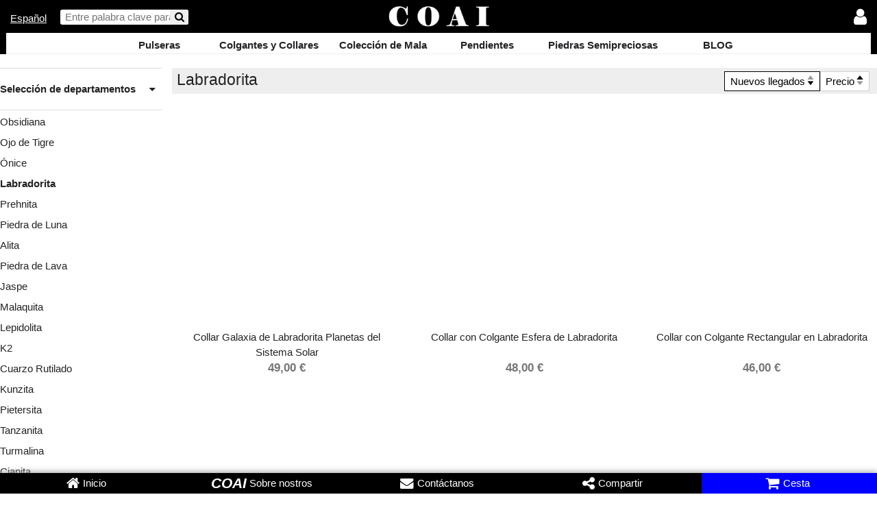

--- FILE ---
content_type: text/html; charset=utf-8
request_url: https://www.coaijewelry.com/Piedras-Semipreciosas/Labradorita/
body_size: 23525
content:
<!DOCTYPE html><html lang="es"><head><!-- Google tag (gtag.js) -->
<script async src="https://www.googletagmanager.com/gtag/js?id=G-VNFKRZMMFD"></script>
<script>
  window.dataLayer = window.dataLayer || [];
  function gtag(){dataLayer.push(arguments);}
  gtag('js', new Date());
  gtag('config', 'G-VNFKRZMMFD');
</script>
<title>Labradorita-piedras semipreciosas-COAIjewelry</title><meta http-equiv="Cross-Origin-Opener-Policy" content="same-origin-allow-popups"><meta http-equiv="content-type" content="text/html; charset=UTF-8"><meta name="viewport" content="width=device-width,initial-scale=1,minimum-scale=1"><meta name="theme-color" content="#000000"/><meta http-equiv="X-UA-Compatible" content="IE=edge"><meta name="keywords" content="pulsera de labradorita, colgante labradorita, collar de labradorita, piedra labradorita"><meta name="description" content="Labradorita es una piedra m&aacute;gica, despertando el misticismo dentro de ti. Labradorita es una joya de la suerte. "><meta name="apple-mobile-web-app-capable" content="yes"><meta name="apple-mobile-web-app-status-bar-style" content="black-translucent"><meta name="full-screen" content="yes"><meta name="x5-fullscreen" content="true"><meta name="google-site-verification" content="woNYOzYUAcGFbO8b7sCsdKUwHHUVWqqm2740GI-m9gE"><meta http-equiv="content-language" content="es"><meta property="og:locale" content="es"><meta property="og:type" content="article"><meta property="og:title" content="Labradorita-piedras semipreciosas-COAIjewelry"><meta property="og:url" content="https://www.coaijewelry.com/Piedras-Semipreciosas/Labradorita/"><meta property="og:description" content="Labradorita es una piedra mágica, despertando el misticismo dentro de ti. Labradorita es una joya de la suerte. "><meta property="og:image" content="https://coailist.coaijewelry.com/ad/saint-valentin.jpg"><meta property="og:image:width" content="1500"><meta property="og:image:height" content="600"><link rel="alternate"hreflang="en"href="https://www.coaijewelry.com/Gemstones/Labradorite/"></link><link rel="alternate"hreflang="fr"href="https://www.coaijewelry.com/Pierres-Naturelles/Labradorite/"></link><link rel="alternate"hreflang="de"href="https://www.coaijewelry.com/Edelsteine/Labradorit/"></link><link rel="alternate"hreflang="it"href="https://www.coaijewelry.com/Pietre-Naturali/Labradorite/"></link><link rel="alternate"hreflang="ja"href="https://www.coaijewelry.com/パワーストーン/ラブラドライト/"></link><link rel="alternate"hreflang="es"href="https://www.coaijewelry.com/Piedras-Semipreciosas/Labradorita/"></link><link rel="alternate"hreflang="x-default"href="https://www.coaijewelry.com/Gemstones/Labradorite/"></link><link rel="shortcut icon" async type="image/x-icon" media="screen" href="/upload/logo/2019/12-22/da56b99189741120f8ca5dee17321244.jpg"><link rel="apple-touch-icon" href="/upload/logo/2019/12-22/da56b99189741120f8ca5dee17321244.jpg"><link rel="manifest" href="/manifest.json"><link rel="canonical" href="https://www.coaijewelry.com/Piedras-Semipreciosas/Labradorita/" id="canonical">
<style type="text/css">@charset "utf-8";*{-webkit-appearance:none}*,.coai:before,img{margin:0;padding:0;border:0;font:15px/1rem arial_ttf,Arial,sans-serif}html,body,header,footer,.box,.nav li,nav,.cat .nav{width:100%}header,footer{position:fixed;z-index:999}input:focus{outline:0}body{padding-top:5.2rem;background:#fff}body,a,.cat a{color:#232326}a{text-decoration:none;vertical-align:middle}.t-left{text-align:left}.t-right{text-align:right}.t-center{text-align:center}.bg-black{background:#000}.bg-00f{background:#00f}.clear{clear:both}.s-l{position:absolute;top:-40px;left:0;color:white;padding:8px;z-index:100}.s-l:focus{top:0}.tip{display:none;background:yellow;border-radius:50%;width:8px;height:8px;top:0;right:-8px;position:absolute}.box{padding:.1rem .5rem}header a{padding:.5rem}header a.icon:hover,footer a.icon:hover,.s-f button:hover,.pol a:hover,.u1 span:hover{opacity:.7}header a.icon:focus,footer a.icon:focus,.s-f button:focus{opacity:1}footer{bottom:0;box-shadow:0 0 9px 1px #999}footer a{padding:.18rem}footer span{line-height:1.48rem;float:right;padding:0 .3rem}footer .icon:before{height:1.4rem;line-height:1.4rem;font-size:1.4rem}footer .icon-a:before{font-size:1.3rem}.pol{padding:.1rem .5rem .4rem}.pol a{padding:0 .5rem;white-space:nowrap;display:inline-block;font-size:.8rem;color:#ddd}.m1{position:fixed;width:100%}.u1 span{vertical-align:middle;padding:.4rem}.nav li{float:left;position:relative;list-style:none}.nav li ul li a:hover{color:#000}.nav ul{background:#eee;top:43px;border:solid 1px #d6d6d6;-webkit-box-shadow:0 1px 3px rgba(0,0,0,.3);-moz-box-shadow:0 1px 3px rgba(0,0,0,.3);box-shadow:0 1px 3px rgba(0,0,0,.3);z-index:1}.nav ul a{color:#444;font-weight:normal;text-shadow:0 1px 0 #fff}.nav a{text-shadow:0 1px 1px rgba(0,0,0,.3)}.nav a span,.nav li:hover>a span{width:0;height:0;border-width:8px;border-style:solid;border-color:transparent transparent #eee;top:1.85rem;left:40%;overflow:hidden;z-index:1}.nav ul li:hover a,.nav li:hover li a{background:0;border:0;-webkit-box-shadow:none;-moz-box-shadow:none}.nav ul li:first-child>a{-webkit-border-top-left-radius:3px;-moz-border-radius-topleft:3px;-webkit-border-top-right-radius:3px;-moz-border-radius-topright:3px}.nav ul li:last-child>a{-webkit-border-bottom-left-radius:3px;-moz-border-radius-bottomleft:3px;-webkit-border-bottom-right-radius:3px;-moz-border-radius-bottomright:3px}.nav:after{clear:both;visibility:hidden;line-height:0;height:0}.ht .icon{font-size:1.8rem}.ht .box{min-width:6rem}.ht .box:nth-child(2){min-width:11rem;max-width:12rem}.ht .nav ul li{float:none;height:1.8rem;line-height:1.8rem}.ht .nav>li{text-decoration:underline}.s-f{margin:.8rem}.s-f button{right:-.5rem;width:1.8rem;-webkit-border-radius:0 3px 3px 0;-moz-border-radius:0 3px 3px 0;border-radius:0 3px 3px 0}.s-f .s-t{padding-left:.5rem}.s-f,.s-f .s-t{width:12rem}.s-f .s-t,.s-f button{height:1.5rem}.cat{border-bottom:1px solid #eee;margin:0 .6rem}.cat .fx-c{padding:.45rem 10rem}.cat .nav>li>a{font-weight:600;text-shadow:unset}.cat .nav>li>a:hover{text-shadow:1px 1px 2px rgba(0,0,0,.3)}.cat .nav ul,.cat .cat1{top:1.5rem;left:50%;margin-left:-7rem;width:14rem;border:0;border-bottom:2px solid #070707;background:#f7f7f7;-webkit-box-shadow:5px 5px 10px rgba(0,0,0,.3);-moz-box-shadow:5px 5px 10px rgba(0,0,0,.3);box-shadow:5px 5px 10px 0 rgba(0,0,0,.3)}.cat .nav ul li:hover{background-color:#ededed}.cat .nav ul li a{padding:0rem .5rem .5rem;height:2rem;line-height:2.5rem}.cat .cat1 ul{top:0;margin-left:0;background:unset;-webkit-box-shadow:unset;-moz-box-shadow:unset;box-shadow:unset;border-bottom:0;position:static;border:1px solid #eee}@keyframes menu-animation{0%{width:0}100%{width:100%}}@-moz-keyframes menu-animation{0%{width:0}100%{width:100%}}@-webkit-keyframes menu-animation{0%{width:0}100%{width:100%}}@-o-keyframes menu-animation{0%{width:0}100%{width:100%}}@-webkit-keyframes fadeIn{0%{opacity:0}50%{opacity:.5}100%{opacity:1}}#go{-webkit-animation-name:fadeIn;-webkit-animation-duration:0.5s;-webkit-animation-iteration-count:1;-webkit-animation-delay:0s}nav{top:0;bottom:0;position:fixed;float:left;overflow-x:hidden;overflow-y:auto;animation:menu-animation.5s;-moz-animation:menu-animation.5s;-webkit-animation:menu-animation.5s;-o-animation:menu-animation.5s;background:#eee;margin-top:3.2rem}nav p{width:100vw}nav ul ul a{padding-left:2rem}nav p,nav ul ul,nav ul ul li{border-bottom:1px solid #000}nav ul ul li{border-bottom-color:#fff}nav p>a{padding:.5rem 1rem}nav p>a{width:100%;overflow:hidden;white-space:nowrap;font-weight:bold}nav p>span{width:2rem;padding:.4rem 1.5rem;margin-left:1rem;line-height:2rem;color:#000}.con{max-width:1400px;margin:0 auto;background:#eee;overflow:hidden;margin-bottom:2rem}.box,.cat .cat1 ul,nav p>a{align-items:stretch}.s-f button,nav ul ul{background:#ededed}nav,.nav ul{left:0}.nav ul ul a:hover,.cat .nav ul,.cat .cat1{-webkit-border-radius:0;-moz-border-radius:0;border-radius:0}.fx-c,.nav li:hover .cat1,nav p{display:-webkit-flex;display:flex}
.ht .box,.ht .nav li{height:3rem;line-height:3rem}.s-f .s-t,.cat{background-color:#fff}.logo font,.cat,nav p>a,nav ul ul a{height:2rem;line-height:2rem}header,.s-f button{top:0}header,footer a,.ht a{color:#fff}.logo font,.nav,.s-f,.cat .cat1 ul,footer .icon,footer span{display:inline-block;_display:inline}.nav ul,.s-f .s-t,#go{-webkit-border-radius:3px;-moz-border-radius:3px;border-radius:3px}.nav a span,.nav li:hover>a span,.nav ul,.s-f,.s-f button,.cat .cat1{position:absolute}.s-f .s-t,.nav ul li:hover a,.nav li:hover li a{color:#666}.cat .nav a,.t-eps{text-overflow:ellipsis;overflow:hidden;white-space:nowrap}.logo a,.nav a span,.nav ul a,html[xmlns] .nav,nav ul ul a,img{display:block}.nav li:hover>a span,.nav li:hover>ul{display:block}.nav a span,.nav ul,.s-show,.hide,.cat .cat1,.hide-ul li:hover>a span,.hide-ul li:hover>ul,#go{display:none}p{min-height:1.5rem;line-height:1.5rem}#go{background-color:rgba(221,221,221,0.75);height:38px;width:38px;cursor:pointer;position:fixed;right:50px;bottom:100px}#go div{position:absolute;margin:auto;right:0;left:0}.go-a{border:9px solid transparent;border-bottom-color:#3da0db;width:0;height:0;top:0}.go-s{width:8px;height:14px;border-radius:1px;background-color:#3da0db;top:15px}@media screen and (max-width:980px){*{font:12px/1rem Arial,sans-serif}body{padding-top:3.2rem}.s-show{display:inline-block;_display:inline}.s-hide{display:none}.nav a span,.nav li:hover>a span{border-width:6px;top:24px;left:20px}.nav ul{top:35px}.s-f{width:auto}.s-f button{position:unset;width:1.8rem;-webkit-border-radius:0 3px 3px 0;-moz-border-radius:0 3px 3px 0;border-radius:0 3px 3px 0;background:#000;color:#fff;font-size:1.4rem}footer .icon:before{font-size:1.8rem;text-align:center;display:block}footer .icon-a:before{font-size:1.7rem}footer .coai:before{font-size:1.65rem;font-weight:700;font-style:italic}footer a span{font-size:.8rem;height:1rem;line-height:1.2rem}#go{right:30px}.tip{top:.5rem;right:1.5rem}}.logo font{padding:0;width:100%;background:url("[data-uri]") center no-repeat;background-size:auto 100%}.loading{background:url("[data-uri]") left no-repeat;padding-left:1.5rem;line-height:2rem}@font-face{font-family:'icomoon';font-weight:normal;font-style:normal;font-display:block;src:url("[data-uri]")}[class^="icon-"],[class*="icon-"]{font-family:'icomoon'!important;speak:none;font-style:normal;font-weight:normal;font-variant:normal;text-transform:none;line-height:1rem;-webkit-font-smoothing:antialiased;-moz-osx-font-smoothing:grayscale}.icon-0:before{content:"\e900"}.icon-2:before{content:"\e902"}.icon-3:before{content:"\e903"}.icon-4:before{content:"\e904"}.icon-5:before{content:"\e905"}.icon-6:before{content:"\e906"}.icon-7:before{content:"\e907"}.icon-8{position:relative}.icon-8:before{content:"\e908"}.icon-9:before{content:"\e909"}.icon-a:before{content:"\e90a"}.icon-b:before{content:"\e90b"}.icon-c:before{content:"\e90c"}.icon-d:before{content:"\e90d"}.icon-e:before{content:"\e90e"}.coai:before{content:"COAI";font-weight:700;font-style:italic}::-webkit-scrollbar{width:4px;height:4px}::-webkit-scrollbar-thumb{-webkit-box-shadow:inset 0 0 6px rgba(0,0,0,.3);background-color:#555}::-webkit-scrollbar,::-webkit-scrollbar-track{background-color:#f5f5f5}::-webkit-scrollbar-track,::-webkit-scrollbar-thumb{border-radius:10px;-webkit-box-shadow:inset 0 0 6px rgba(0,0,0,0.3)}
</style><script>dataLayer=[{'pageCategory':'list'}];</script><style type="text/css">body,.con,.con-l,.con-r,.sort>ul>li,.a-img,.g-t{background:#fff}.con{min-height:105vh;}.a-img img,.money{position:absolute}.g-t,.a-img{position:relative}img{width:100%;max-width:100%}.a-img{height:0}.con{padding-top:1.3333rem}.g-t p{text-overflow:-o-ellipsis-lastline;overflow:hidden;text-overflow:ellipsis;display:-webkit-box;-webkit-line-clamp:2;line-clamp:2;-webkit-box-orient:vertical}.g-t>ul>li,.price,.g-t>ul>ul>li>a:hover,.g-t>ul>ul>li>a.on{font-weight:600}.con-l{width:19.55rem;padding-left:0}.con-r{padding-right:0}.g-t>ul>li{height:4rem;line-height:4rem;border-top:1px solid #ddd;border-bottom:1px solid #ddd}.g-t>ul>li>i{float:right;display:block;line-height:3.6rem;right:0;margin-right:.6rem}.g-t>ul>ul>li{height:2rem;line-height:2rem}.sort{text-align:right;padding:3px}.sort>ul{list-style:none;display:block}.sort>ul>li{cursor:pointer;display:inline-block;line-height:1.8rem;padding:0 .5rem;border:1px solid #cfcfcf}.sort>ul>li>span{color:#000}.sort>ul>li.on,.sort>ul>li:hover{border:1px solid #000}h1{font-size:1.5rem;position:relative;top:.2rem;line-height:1.7rem;cursor:default}.g{padding-top:.93333rem}.g .fx-c{-webkit-flex-flow:row wrap;flex-flow:row wrap}.g .box{width:33.3333333%;padding:0;margin-bottom:.94333rem}.g a{margin:0}.a-img{padding-bottom:100%}.a-img img{width:100%;height:100%}.spu{position:absolute;top:1rem;right:2rem;display:block;color:#000;font-style:italic}.m-lr{margin:0 .46666rem}.g0{margin-left:0}.g2{margin-right:0}.b0,.b2{margin:0 .23333rem}.g-t{min-height:4.5rem}.g-t p,.money{min-height:1.5rem;line-height:1.5rem}.money{left:0;right:0;bottom:0;margin:auto}.money span{color:#767676}.price{font-size:1.15rem}.market{text-decoration:line-through;margin-right:.5rem}.pr{background:url("[data-uri]") no-repeat;background-size:cover;background-size:2rem;display:inline-block;width:.7rem;height:.9rem;background-position-x:-.65rem;margin-left:3px}.pr-up{background-position-x:-1.33rem}.hr-t{background-color:#eee}@media screen and (max-width:980px){.g .box{width:50%}.sort{text-align:left}.sort>ul>li{padding:0;border:0;background:0;width:40%}.sort>ul>li.on,.sort>ul>li.on span,.sort>ul>li:hover,.sort>ul>li:hover span{border:0;font-weight:600}.sort>ul>li:nth-child(1).on>span{color:#000}.sort>ul>li:nth-child(1).on{background:0}.con{margin-top:0;margin-bottom:3.5rem;padding-top:0}.con-r{padding:0}.b0,.b3,.b1,.b2{margin:0}.g1{margin-right:0}}</style></head><body>
<!-- Google Tag Manager (noscript) -->
<!--<noscript><iframe src="https://www.googletagmanager.com/ns.html?id=GTM-P4XF435" height="0" width="0" style="display:none;visibility:hidden"></iframe></noscript>-->
<!-- End Google Tag Manager (noscript) -->
<a class="s-l bg-black" href="#container">Skip to main</a><header id="header"><style type="text/css">
.ha .ha-t{color:#d9f9f8;text-shadow:.2rem 0 .5rem #4da7ba,-.2rem 0 .5rem #4da7ba,0 .2rem .5rem #4da7ba,0 -.2rem .5rem #4da7ba;font-weight:700;font-size:1.5rem;text-align:right}.ha ul{text-align:center;padding-top:.2rem}.ha li{list-style-type:none;padding:0 .5rem}.ha .nth1,.ha li{display:inline-block}.ha .nth1{top:-.6rem;position:relative}.ha .ha-c{color:#fff;font-weight:700}@media screen and (max-width:980px){.ha .s-show{display:block}.ha .s-hide{display:none}.ha .nth1{top:-1.4rem}.ha .nth1-n{top:-.6rem}}
</style>
<div class="fx-c ht bg-black"><div class="box t-left"><form name="searchForm" id="searchForm" aria-label="Entre palabra clave para buscar" method="GET" action="/es/search/"><ul class="nav" id="lang-nav"><li><a href="javascript:void(0);" onClick="$('#lang-nav').removeClass('hide-ul')">Espa&ntilde;ol<span></span></a><ul>
<li><a href="https://www.coaijewelry.com/Gemstones/Labradorite/" alt="en" class="set-lang" onClick="$('#lang-nav').classToggle('hide-ul')">English</a></li><li><a href="https://www.coaijewelry.com/Pierres-Naturelles/Labradorite/" alt="fr" class="set-lang" onClick="$('#lang-nav').classToggle('hide-ul')">Fran&ccedil;ais</a></li><li><a href="https://www.coaijewelry.com/Edelsteine/Labradorit/" alt="de" class="set-lang" onClick="$('#lang-nav').classToggle('hide-ul')">Deutsch</a></li><li><a href="https://www.coaijewelry.com/Pietre-Naturali/Labradorite/" alt="it" class="set-lang" onClick="$('#lang-nav').classToggle('hide-ul')">Italiano</a></li><li><a href="https://www.coaijewelry.com/パワーストーン/ラブラドライト/" alt="ja" class="set-lang" onClick="$('#lang-nav').classToggle('hide-ul')">日本語</a></li></ul></li></ul><div class="s-f"><input type="text" name="q" id="q" class="s-t s-hide" value="" placeholder="Entre palabra clave para buscar"><button type="button" id="search" class="icon-c" aria-label="search goods"></button></div></form></div><div class="box t-center logo"><a href="/es/" alt="COAI" aria-label="COAI home"><font></font></a></div><div class="box t-right u1" id="J-username"><span id="j-mobile-category" class="s-show icon"><font id="j-mobile-bars" class="icon icon-b" ></font></span></div></div><div class="bg-black s-hide"><div class="cat"><div class="fx-c menu"><div class="box t-center"><ul class="nav"><li id="cat_43"><a href="/Pulseras/" class="set-category">Pulseras</a></li></ul></div><div class="box t-center"><ul class="nav"><li id="cat_47"><a href="/Colgantes-y-Collares/" class="set-category">Colgantes y Collares</a></li></ul></div><div class="box t-center"><ul class="nav"><li id="cat_49"><a href="/Colecci&oacute;n-de-Mala/" class="set-category">Colecci&oacute;n de Mala</a></li></ul></div><div class="box t-center"><ul class="nav"><li id="cat_51"><a href="/Pendientes/" class="set-category">Pendientes</a></li></ul></div><div class="box t-center"><ul class="nav"><li id="cat_54"><a href="/Piedras-Semipreciosas/" class="set-category">Piedras Semipreciosas</a></li></ul></div><div class="box t-center"><ul class="nav"><li><a href="/es/blog/" class="set-blog">BLOG</a></li></ul></div></div></div></div><nav class="t-left hide"><ul><li id="nav_43"><p><a href="/Pulseras/" class="set-category">Pulseras</a><span class="t-center"><i class="icon icon-5"></i></span></p></li><li id="nav_47"><p><a href="/Colgantes-y-Collares/" class="set-category">Colgantes y Collares</a><span class="t-center"><i class="icon icon-5"></i></span></p></li><li id="nav_49"><p><a href="/Colecci&oacute;n-de-Mala/" class="set-category">Colecci&oacute;n de Mala</a><span class="t-center"><i class="icon icon-5"></i></span></p></li><li id="nav_51"><p><a href="/Pendientes/" class="set-category">Pendientes</a></p></li><li id="nav_54"><p><a href="/Piedras-Semipreciosas/" class="set-category">Piedras Semipreciosas</a><span class="t-center"><i class="icon icon-5"></i></span></p></li><li><p><a href="/es/blog/" class="set-blog">BLOG</a></p></li></ul></nav><div class="clear"></div></header><div class="con" id="container"><div class="fx-c"><div class="box con-l s-hide"><div class="g-t"><ul><li>Selecci&oacute;n de departamentos<i class="icon icon-2"></i></li><ul><li><a href="/Piedras-Semipreciosas/Obsidiana/" class="set-category">Obsidiana</a></li><li><a href="/Piedras-Semipreciosas/Ojo-de-Tigre/" class="set-category">Ojo de Tigre</a></li><li><a href="/Piedras-Semipreciosas/&Oacute;nice/" class="set-category">&Oacute;nice</a></li><li><a href="/Piedras-Semipreciosas/Labradorita/" class="set-category on">Labradorita</a></li><li><a href="/Piedras-Semipreciosas/Prehnita/" class="set-category">Prehnita</a></li><li><a href="/Piedras-Semipreciosas/Piedra-de-Luna/" class="set-category">Piedra de Luna</a></li><li><a href="/Piedras-Semipreciosas/Alita/" class="set-category">Alita</a></li><li><a href="/Piedras-Semipreciosas/Piedra-de-Lava/" class="set-category">Piedra de Lava</a></li><li><a href="/Piedras-Semipreciosas/Jaspe/" class="set-category">Jaspe</a></li><li><a href="/Piedras-Semipreciosas/Malaquita/" class="set-category">Malaquita</a></li><li><a href="/Piedras-Semipreciosas/Lepidolita/" class="set-category">Lepidolita</a></li><li><a href="/Piedras-Semipreciosas/K2/" class="set-category">K2</a></li><li><a href="/Piedras-Semipreciosas/Cuarzo-Rutilado/" class="set-category">Cuarzo Rutilado</a></li><li><a href="/Piedras-Semipreciosas/Kunzita/" class="set-category">Kunzita</a></li><li><a href="/Piedras-Semipreciosas/Pietersita/" class="set-category">Pietersita</a></li><li><a href="/Piedras-Semipreciosas/Tanzanita/" class="set-category">Tanzanita</a></li><li><a href="/Piedras-Semipreciosas/Turmalina/" class="set-category">Turmalina</a></li><li><a href="/Piedras-Semipreciosas/Cianita/" class="set-category">Cianita</a></li><li><a href="/Piedras-Semipreciosas/Lapisl&aacute;zuli/" class="set-category">Lapisl&aacute;zuli</a></li><li><a href="/Piedras-Semipreciosas/Serafinita/" class="set-category">Serafinita</a></li><li><a href="/Piedras-Semipreciosas/Aguamarina/" class="set-category">Aguamarina</a></li><li><a href="/Piedras-Semipreciosas/Cristal-de-Cuarzo/" class="set-category">Cristal de Cuarzo</a></li><li><a href="/Piedras-Semipreciosas/Sodalita/" class="set-category">Sodalita</a></li><li><a href="/Piedras-Semipreciosas/Peridoto/" class="set-category">Peridoto</a></li><li><a href="/Piedras-Semipreciosas/Amatista/" class="set-category">Amatista</a></li><li><a href="/Piedras-Semipreciosas/Granate/" class="set-category">Granate</a></li><li><a href="/Piedras-Semipreciosas/&Aacute;gata/" class="set-category">&Aacute;gata</a></li><li><a href="/Piedras-Semipreciosas/Rodonita/" class="set-category">Rodonita</a></li><li><a href="/Piedras-Semipreciosas/Amazonita/" class="set-category">Amazonita</a></li><li><a href="/Piedras-Semipreciosas/Piedra-del-Sol/" class="set-category">Piedra del Sol</a></li><li><a href="/Piedras-Semipreciosas/Cuarzo-Rosa/" class="set-category">Cuarzo Rosa</a></li><li><a href="/Piedras-Semipreciosas/Turquesa-Africana/" class="set-category">Turquesa Africana</a></li><li><a href="/Piedras-Semipreciosas/Charoita/" class="set-category">Charoita</a></li><li><a href="/Piedras-Semipreciosas/Caracol-Rosado/" class="set-category">Caracol Rosado</a></li><li><a href="/Piedras-Semipreciosas/Crisocola/" class="set-category">Crisocola</a></li><li><a href="/Piedras-Semipreciosas/Apatita/" class="set-category">Apatita</a></li><li><a href="/Piedras-Semipreciosas/Cuarzo-Fresa/" class="set-category">Cuarzo Fresa</a></li><li><a href="/Piedras-Semipreciosas/Venturina/" class="set-category">Venturina</a></li><li><a href="/Piedras-Semipreciosas/Fluorita/" class="set-category">Fluorita</a></li><li><a href="/Piedras-Semipreciosas/Azurita/" class="set-category">Azurita</a></li></ul></ul></div><div class="g-t"><ul><li>Precio<i class="icon icon-2"></i></li><ul><li><a href="/Piedras-Semipreciosas/Labradorita/?price=45-50" class="set-list-price" data-price="45-50">45,00 € ~ 50,00 €</a></li><li><a href="/Piedras-Semipreciosas/Labradorita/?price=50-55" class="set-list-price" data-price="50-55">50,00 € ~ 55,00 €</a></li><li><a href="/Piedras-Semipreciosas/Labradorita/?price=55-60" class="set-list-price" data-price="55-60">55,00 € ~ 60,00 €</a></li><li><a href="/Piedras-Semipreciosas/Labradorita/?price=65-70" class="set-list-price" data-price="65-70">65,00 € ~ 70,00 €</a></li></ul></ul></div></div><div class="box con-r"><div class="fx-c hr-t"><div class="box s-hide"><h1>Labradorita</h1></div><div class="box"><div class="sort"><ul id="sort"><li class="on" data-name="default" data-value="desc"><span>Nuevos llegados<i class="pr"></i></span></li><li data-name="price" data-value="asc"><span>Precio<i class="pr pr-up"></i></span></li></ul></div></div></div><div class="g"><div class="fx-c list" id="J-list"></div><div class="page t-center" id="page"><span class="loading">Cargando...</span></div></div></div></div><input type="hidden" id="J-cat" value="177" /></div><div id="go"><div class="go-a"></div><div class="go-s"></div></div><footer class="bg-black">
<div class="fx-c bg-black"><div class="box t-center"><a href="/es/" class="icon icon-e"><span class="t-eps">Inicio</span></a></div><div class="box t-center"><a href="/es/historia-de-COAI/" class="icon coai"><span class="t-eps">Sobre nostros</span></a></div><div class="box t-center"><a href="/es/Contáctenos/COAI/" class="icon icon-a"><span class="t-eps">Cont&aacute;ctanos</span></a></div><div class="box t-center"><a href="https://www.facebook.com/sharer.php?u=https%3A%2F%2Fwww.coaijewelry.com%2FPiedras-Semipreciosas%2FLabradorita%2F&t=Labradorita-piedras semipreciosas-COAIjewelry" target="_blank" rel="nofollow noopener noreferrer" class="icon icon-9"><span class="t-eps">Compartir</span></a></div><div class="box t-center bg-00f"><a href="/es/cart/" class="icon icon-8"><i class="tip"></i><span class="t-eps">Cesta</span></a></div><div class="clear"></div></div></footer><script type="text/javascript">if("function"!==typeof define){var define=function(){}}window.onerror=function(msg,url,lineNo,columnNo,error){var err={msg:msg,url:url,lineNo:lineNo+":"+columnNo,error:error,ua:navigator.userAgent};shop.api("js-error",function(res){},err,"POST");return false};
var googleSignOut=function(){}
var Dom7=function Dom7(arr){var self=this,i=0,l=arr.length;for(;i<l;i+=1){self[i]=arr[i]}self.length=arr.length;return self},$=function(selector,context){var arr=[];var i=0;if(selector&&!context){if(selector instanceof Dom7){return selector}}if(selector){if(typeof selector==="string"){var els;var tempParent;var html=selector.trim();if(html.indexOf("<")>=0&&html.indexOf(">")>=0){var toCreate="div";if(html.indexOf("<li")===0){toCreate="ul"}if(html.indexOf("<tr")===0){toCreate="tbody"}if(html.indexOf("<td")===0||html.indexOf("<th")===0){toCreate="tr"}if(html.indexOf("<tbody")===0){toCreate="table"}if(html.indexOf("<option")===0){toCreate="select"}tempParent=document.createElement(toCreate);tempParent.innerHTML=html;for(i=0;i<tempParent.childNodes.length;i+=1){arr.push(tempParent.childNodes[i])}}else{if(!context&&selector[0]==="#"&&!selector.match(/[ .<>:~]/)){els=[document.getElementById(selector.trim().split("#")[1])]}else{els=(context||document).querySelectorAll(selector.trim())}for(i=0;i<els.length;i+=1){if(els[i]){arr.push(els[i])}}}}else{if(selector.nodeType||selector===window||selector===document){arr.push(selector)}else{if(selector.length>0&&selector[0].nodeType){for(i=0;i<selector.length;i+=1){arr.push(selector[i])}}}}}return new Dom7(arr)};$.empty=function(obj){for(var key in obj){return false}return true};$.extend=function(){var target=arguments[0]||{},l=arguments.length,i=1,n,o;if(typeof target==="boolean"){target=arguments[i]||{},i++}if(typeof target!=="object"){target={}}if(i===length){i--}for(;i<l;i++){if((o=arguments[i])!=null){for(n in o){if(o.hasOwnProperty(n)){target[n]=o[n]}}}}return target};$.parseJSON=function(text){if(typeof text!=="string"){return}try{if(JSON&&JSON.parse){return JSON.parse(text)}return(new Function("return "+text))()}catch(e){return}};$.ajax=function(opt){var fn={xhr:(function(){try{return new window.XMLHttpRequest()}catch(e){return new ActiveXObject("Microsoft.XMLHTTP")}})(),options:{url:null,type:"POST",data:null,dataType:"JSON",async:true,cache:true,timeout:null,contentType:"application/x-www-form-urlencoded;charset=UTF-8",beforeSend:function(){},success:function(){},error:function(){},complete:function(){},},param:function(data){var str="";if(!data||$.empty(data)){return null}for(var key in data){str+=key+"="+data[key]+"&"}str=str.slice(0,-1);return str},request:function(opt){opt=$.extend(true,this.options,opt||{});var param=this.param(opt.data),xhr=this.xhr,_time=null;opt.type=opt.type.toUpperCase();opt.dataType=opt.dataType.toUpperCase();if(opt.type==="GET"&&param!=null){opt.url+=(opt.url.indexOf("?")>-1?"&":"?")+param;param=null}if(!opt.cache){opt.url+=(opt.url.indexOf("?")>-1?"&":"?")+"_t="+Math.random()}opt.beforeSend();xhr.open(opt.type,opt.url,opt.async);if(opt.async===true){xhr.onreadystatechange=function(){if(xhr.readyState==4){if(xhr.status>=200&&xhr.status<300||xhr.status==304){var text=xhr.responseText;if(opt.dataType=="JSON"){text=$.parseJSON(text)}opt.success(text,xhr.status)}else{if(typeof opt.error==="function"){opt.error("Data request failed",xhr.status)}else{console.log("Data request failed")}}if(_time){clearTimeout(_time)}opt.complete(xhr)}}}xhr.setRequestHeader("content-type",opt.contentType);xhr.setRequestHeader("X-Requested-With","XMLHttpRequest");if(typeof opt.timeout==="number"){if(xhr.timeout){xhr.timeout=opt.timeout*1000}else{_time=setTimeout(function(){xhr.abort();if(xhr.status!=304&&xhr.status<200&&xhr.status>300){opt.error("Data request timeout",xhr.status)}},opt.timeout*1000)}}xhr.send(param);if(opt.async===false){opt.success(opt.dataType=="JSON"?parseJSON(xhr.responseText):xhr.responseText,xhr.status);if(_time){clearTimeout(_time)}opt.complete(xhr)}}};return fn.request(opt)};Dom7.prototype={each:function(fn){var item=this,l=item.length,i=0;for(;i<l;i++){fn(item[i],i)}return item},html:function(v){if(typeof v==="undefined"){return this[0].innerHTML}this.each(function(i){i.innerHTML=v});return this},attr:function(n,v){var item=this;
if(typeof v!="undefined"){item.each(function(i,index){i.setAttribute(n,v)})}else{if(typeof n==="object"){for(var i in n){item[0].setAttribute(i,n[i])}}else{if(item.length==0){return null}return item[0].getAttribute(n)||null}}return item},css:function(o,v){this.each(function(item){if(typeof o==="object"){for(var i in o){item.style[i]=o[i]}}else{item.style[o]=v}});return this},appBefore:function(dem){var item=this[0].firstChild;this[0].insertBefore(dem[0],item)},click:function(){var fn=arguments[0]||function(e){},_passive=arguments[1]||false,clickEvent=("ontouchstart" in document.documentElement===true)?"touchstart":"click";this.each(function(item){item.addEventListener(clickEvent,fn,{passive:_passive})});return this},parent:function(){return new Dom7([this[0].parentElement])},resize:function(){var fn=arguments[0]||function(e){},_passive=arguments[1]||true;this.each(function(item){item.addEventListener("resize",fn,{passive:_passive})})},removeClass:function(_c){var a=(/[^\x20\t\r\n\f]+/g);this.each(function(item){var c=item.getAttribute("class")||"",b=c.match(a)||[],i=0,d,s=[];while((d=b[i++])){if(d!=_c){s.push(d)}}item.setAttribute("class",s.join(" "))});return this},addClass:function(_c){var a=(/[^\x20\t\r\n\f]+/g);this.each(function(item){var c=item.getAttribute("class")||"",b=c.match(a)||[],i=0,d,s=[];while((d=b[i++])){if(d!=_c){s.push(d)}}s.push(_c);item.setAttribute("class",s.join(" "))});return this},classToggle:function(_c){var a=(/[^\x20\t\r\n\f]+/g);this.each(function(item){var c=item.getAttribute("class")||"",b=c.match(a)||[];if(b&&b.indexOf(_c)>-1){$(item).removeClass(_c)}else{$(item).addClass(_c)}});return this}};window.shop=(function(_doc){var _self=function(){};_self.prototype={version:(function(s){var l=s.length;for(var i=0;i<l;i++){me=!!_doc.querySelector?s[i].src:s[i].getAttribute("src",4);if(me.substr(me.lastIndexOf("/")).indexOf("shop.js")!==-1){break}}var v=me.split("?")[1];return v})(_doc.getElementsByTagName("script")),lg:(function(n){var lg=$("html").attr(n)||"";if(lg===""){lg="en";console.error("<html> element does not have a [lang] attribute");$("html").attr("lang",lg)}return lg})("lang"),lang:[],getLg:function(a){if(a&&!$.empty(this.lang)){return this.lang[a]}return""},setLang:function(lg){var _url="/language/"+lg+".json",the=this;if(window.localStorage){var v=localStorage[the.b64Encode(lg)]||false;if(v){the.lang=$.parseJSON(the.b64Decode(v));return true}}$.ajax({url:_url,type:"get",dataType:"text",cache:false,timeout:15,success:function(res){if(window.localStorage){localStorage[the.b64Encode(lg)]=the.b64Encode(res)}the.lang=$.parseJSON(res)}})},stringify:function(obj){var t=typeof(obj);if(t!="object"||obj===null){if(t=="string"){obj='"'+obj+'"'}return String(obj)}else{var n,v,json=[],arr=(obj&&obj.constructor==Array);for(n in obj){v=obj[n];t=typeof(v);if(obj.hasOwnProperty(n)){if(t=="string"){v='"'+v+'"'}else{if(t=="object"&&v!==null){v=this.stringify(v)}}json.push((arr?"":'"'+n+'":')+String(v))}}return(arr?"[":"{")+String(json)+(arr?"]":"}")}},b64Encode:function(str){return str?btoa(encodeURIComponent(str)):""},b64Decode:function(str){return str?decodeURIComponent(atob(str)):""},cookie:function(){if(arguments.length<1){return _doc.cookie}var n=arguments[0]||"",p=arguments[2]||"/",d=arguments[3]||30,reg=new RegExp("(^| )"+n+"=([^;]*)(;|$)"),exp=new Date(),a=_doc.cookie.match(reg),v=a?unescape(a[2]):null;if(arguments.length===1){return v}v=escape(arguments[1]||"");if(v===""){exp.setTime(0);_doc.cookie=n+"="+v+";expires="+exp.toGMTString()+"; path="+p;return true}exp.setTime(exp.getTime()+d*86400000);_doc.cookie=n+"="+v+"; expires="+exp.toGMTString()+"; path="+p},api:function(name,callback,_d,_type){var uri="/"+(this.lg!="en"?this.lg+"/":"")+"api-"+name+"/";$.ajax({type:_type||"GET",url:uri,dataType:"json",data:_d||{},cache:false,success:callback,error:function(){callback({code:0,msg:"The network failed, please refresh the page and try again"+uri})}})},getCategory:function(){var the=this,n=the.b64Encode("Category_"+the.lg),getLiA=function(nav,ul){$("ul li p span",nav).each(function(span){$(span).click(function(){$("i",span).classToggle("icon-6");
$("ul",nav).classToggle("hide");return false},true)})},addEl=function(cat,nav,data){if(cat&&nav&&typeof data=="object"){var navUl,pn=8,col=pn,html="",hend="",n=1,p=Math.ceil(data.length/col);if(p>4){p=4;col=pn=Math.ceil(data.length/p)}if(p>1){html='<div class="cat1" style="width:'+(12*p)+"rem;margin-left:-"+(6*p)+'rem;">';hend="</div>"}html+="<ul>";hend="</ul>"+hend;m="";for(var c in data){if(n>col){col+=pn,html+="</ul><ul>"}html+='<li class="t-left"><a href="'+data[c].href+'" class="set-category">'+data[c].name+"</a></li>";m+='<li><a href="'+data[c].href+'" class="set-category">'+data[c].name+"</a></li>";n=n+1}navUl=$("<ul></ul>").attr("class","hide").html(m);getLiA(nav,navUl[0]);nav.appendChild(navUl[0]);cat.innerHTML+=html}},fn=function(res){if(res.code!=1){setTimeout(function(){the.api("category",fn)},1000);return}if(window.localStorage&&res.msg==="Success"){localStorage[n]=the.b64Encode(the.stringify({code:res.code,msg:"localStorage",data:res.data,time:new Date().getTime()}))}var d=res.data;for(var i in d){addEl($("#cat_"+i)[0],$("#nav_"+i)[0],d[i])}};if(window.localStorage&&localStorage[n]){var res=$.parseJSON(the.b64Decode(localStorage[n]));if(new Date().getTime()-res.time<86400000){fn(res);return}}the.api("category",fn)},user:[],loginEven:function(res){},setCart:function(){$("footer i.tip").css("display",(function(t){var c=window.localStorage?localStorage.getItem("carts"):t.cookie("carts");if(!!c&&c!="null"){c=JSON.parse(c);if(!!c[shop.lg]&&c[shop.lg].length>0){return true}}if(t.user.cartnum&&t.user.cartnum[shop.lg]>0){return true}return false})(this)?"block":"none")},upUser:function(code,data){if(window.localStorage){localStorage[this.b64Encode("userToken")]=this.b64Encode(the.stringify({"code":code,"msg":"localStorage","data":data}))}else{this.cookie(this.b64Encode("userToken"),this.b64Encode(the.stringify({"code":code,"msg":"localStorage","data":data})))}this.setCart()},getLocalUser:function(){var t=this,token=t.cookie("user_token"),n=t.b64Encode("userToken");if(!token){return{"code":1,"msg":"Success","data":[]}}if(window.localStorage&&localStorage[n]){var res=$.parseJSON(t.b64Decode(localStorage[n]));if(!res||!res.data){return false}if(new Date().getTime()/1000-res.data.last_login<86400){return res}else{localStorage.removeItem(n)}}return false},getUser:function(){var the=this,fn=function(res){if($.empty(the.lang)){setTimeout(fn,1000,res);return}if(!res||res.code!=1){setTimeout(function(){the.api("user",fn)},1000);return}var u=res.data,uri="/"+(the.lg!="en"?the.lg+"/":""),is=$.empty(u);if(window.location.href.indexOf("/login/")>-1){if(!is){window.location.href="/";return false}}if(res.msg==="Success"){the.upUser(res.code,u)}if(is){$("#J-username").appBefore($('<a href="'+uri+'login/" rel="nofollow" alt="'+the.lang.zhanghaodengru+'" class="icon" aria-label="'+the.lang.zhanghaodengru+'"><font class="icon icon-d" ></font></a>'))}else{the.user=u;
$("#J-username").appBefore($('<span class="icon'+((u.is_tourist==0)?" s-hide":"")+'"><font class="icon icon-7" ></font></span>').click(function(){
    googleSignOut();
    $.ajax({type:"GET",url:"/sign-out/",dataType:"json",cache:false,success:function(res){if(res.code==1){if(window.localStorage){the.upUser(1,[])}$("#J-username").html("");the.getUser()}}})}));
if(u.is_tourist==0){$("#J-username").appBefore($('<a href="'+uri+'account-center/" rel="nofollow" alt="'+the.lang.zhanghuzhongxin+'" class="icon s-show" aria-label="'+the.lang.zhanghuzhongxin+'"><font class="icon icon-d" ></font></a>'));$("#J-username").appBefore($('<a href="'+uri+'account-center/" rel="nofollow" class="s-hide" alt="'+the.lang.zhanghuzhongxin+'" aria-label="'+the.lang.zhanghuzhongxin+'"></a>').html(u.nickname||u.email))}else{$("#J-username").appBefore($("<a></a>").attr({"href":"javascript:void(0);","class":"s-hide","rel":"nofollow"}).html(the.lang.youke))}if(u.cartnum&&u.cartnum[shop.lg]>0){$("a.icon-8 i.tip").css("display","block")}the.loginEven(the.user)}the.setCart()};$("#j-mobile-category").click(function(){var b=$("body")[0],scrollTop=b.data_scrollTop||_doc.documentElement.scrollTop||_doc.body.scrollTop;
$("#j-mobile-bars").classToggle("icon-b").classToggle("icon-4"),$("header nav").css("margin-top",$("#header")[0].scrollHeight-1+"px").classToggle("hide"),$("footer").classToggle("hide");if(b.data_scrollTop){$("body").classToggle("m1");_doc.scrollingElement.scrollTop=scrollTop;delete b.data_scrollTop;return false}b.data_scrollTop=scrollTop;setTimeout(function(){$("body").classToggle("m1")},500);return false},false);var res=the.getLocalUser();if(res){fn(res);return}the.api("user",fn)},ready:function(fn){if(_doc.addEventListener){_doc.addEventListener("DOMContentLoaded",function(){_doc.removeEventListener("DOMContentLoaded",arguments.callee,false);fn()},false)}else{if(_doc.attachEvent){_doc.attachEvent("onreadystatechange",function(){if(_doc.readyState=="complete"){_doc.detachEvent("onreadystatechange",arguments.callee);fn()}})}}},getScrollTop:function(){var _top=0;if(_doc.documentElement&&_doc.documentElement.scrollTop){_top=_doc.documentElement.scrollTop}else{if(_doc.body){_top=_doc.body.scrollTop}}return _top},getClientHeight:function(){var clientHeight=0;if(_doc.body.clientHeight&&_doc.documentElement.clientHeight){clientHeight=Math.min(_doc.body.clientHeight,_doc.documentElement.clientHeight)}else{clientHeight=Math.max(_doc.body.clientHeight,_doc.documentElement.clientHeight)}return clientHeight},getScrollHeight:function(){return Math.max(_doc.body.scrollHeight,_doc.documentElement.scrollHeight)},scrollEvent:[],addScrollEvent:function(callback){this.scrollEvent.push(callback)},scrollDelayRun:function(delay,atleast,fn){var timeout=null,startTime=new Date().getTime();return function(e){var curTime=new Date().getTime();clearTimeout(timeout);if(curTime-startTime>=atleast){fn(e);startTime=curTime}else{timeout=setTimeout(fn,delay,e)}}},ha:function(e){var a=$("#head-advert");if($("nav.hide").length>0&&a.length>0){a.css("display",e.topHeight>15?"none":"block");$("#container").css("margin-top",a[0].scrollHeight+"px")}},loadEvent:[],load:function(callback){this.loadEvent.push(callback)},init:function(){var the=this;if(window.localStorage&&the.version!=localStorage["VERSION"]){localStorage.clear();localStorage["VERSION"]=the.version}var the=this;the.setLang(the.lg);the.ready(function(){the.getUser();the.getCategory();$("#search").click(function(){var u=$("#searchForm").attr("action"),q=$("#q")[0].value||"";q=q.replace(/(^\s*)|(\s*$)/g,"");if(q!==""){if(u.substr(u.length-1,1)!="/"){u+="/"}u+=q+"/"}window.location.href=u},true);the.ha({topHeight:the.getScrollTop()});the.addScrollEvent(function(e){var a=$("#go");if(a.length>0){a.css("display",e.winHeight*2<e.topHeight?"block":"none")}the.ha(e)});window.addEventListener("scroll",the.scrollDelayRun(500,1000,function(e){if(the.scrollEvent.length<=0){return false}var param={topHeight:the.getScrollTop(),winHeight:the.getClientHeight(),height:the.getScrollHeight()};for(var i in the.scrollEvent){if(the.scrollEvent[i](param,e)===false){return}}}),false);var bSys=true,timer=null,scrollToTop=function(){timer=setInterval(function(){var scrollTop=the.getScrollTop();var iSpeed=Math.floor(-scrollTop/8);if(scrollTop==0){clearInterval(timer)}bSys=true;_doc.documentElement.scrollTop=_doc.body.scrollTop=scrollTop+iSpeed},20)};$("#go").click(scrollToTop)});window.onload=function(e){for(var i in the.loadEvent){if(the.loadEvent[i](e)===false){return}}window.dataLayer=window.dataLayer||[];(function(w,d,s,l,i){w[l]=w[l]||[];w[l].push({"gtm.start":new Date().getTime(),event:"gtm.js"});var f=d.getElementsByTagName(s)[0],j=d.createElement(s),dl=l!="dataLayer"?"&l="+l:"";j.async=true;j.src="https://www.googletagmanager.com/gtm.js?id="+i+dl;f.parentNode.insertBefore(j,f)})(window,document,"script","dataLayer","GTM-P4XF435");(function(w,d,t,r,u){var f,n,i;w[u]=w[u]||[],f=function(){var o={ti:"17498807"};o.q=w[u],w[u]=new UET(o),w[u].push("pageLoad")},n=d.createElement(t),n.src=r,n.async=1,n.onload=n.onreadystatechange=function(){var s=this.readyState;s&&s!=="loaded"&&s!=="complete"||(f(),n.onload=n.onreadystatechange=null)
},i=d.getElementsByTagName(t)[0],i.parentNode.insertBefore(n,i)})(window,document,"script","//bat.bing.com/bat.js","uetq")};$(window).resize(function(){$("img").each(function(e){e.removeAttribute("width"),e.removeAttribute("height")})})}};var the=new _self;the.init();return the})(document);</script>
<script type="text/javascript">window.goods=(function(c,a){var b={webp:"[data-uri]",gif:"[data-uri]",isWebp:null,check_webp:function(e){if(b.isWebp!==null){return}var d=new Image();d.onload=function(){var f=(d.width>0)&&(d.height>0);e(f)};d.onerror=function(){e(false)};d.src=b.webp},extend:function(){var f=arguments[0]||{},d=arguments.length,e=1,h,g;if(typeof f==="boolean"){f=arguments[e]||{},e++}if(typeof f!=="object"){f={}}if(e===length){e--}for(;e<d;e++){if((g=arguments[e])!=null){for(h in g){if(g.hasOwnProperty(h)){f[h]=g[h]}}}}return f},_onload:function(d){d.removeAttribute("data-src");d.removeAttribute("data-oss");var e=$(d).attr("data-queue")||false;if(e){b.queueLoad()}d.style["display"]="block"},oss:function(e,f){if(!e){return""}var d=f||(this.isWebp?"webp":"jpg");return"?x-oss-process=image/auto-orient,1/resize,m_fixed,"+e+"/quality,Q_100/format,"+d},queue:[],loadImg:function(j,e,h){var d=j.attr("data-oss")||"",i=encodeURI(j.attr("data-src")||"");if(d!=""){i=i+b.oss(d)}var f=new Image();f.onload=function(){if(e&&e==="backgroundImage"){j[0].style["backgroundImage"]='url("'+f.src+'")'}else{j.attr("src",f.src)}b._onload(j[0]);if(typeof h=="function"){h(j)}b.queueLoad()};f.onerror=function(){if(d!=""){j.attr("src",b.gif);j.attr("data-src",j.attr("data-src")+b.oss(d,"jpeg"));j[0].removeAttribute("data-oss");setTimeout(function(){b.loadImg(j,e,h)},1000)}else{j.attr("src",b.gif);b._onload(j[0])}};f.src=i},queueLoad:function(){if(b.queue.length<=0){return false}var g=b.queue.shift(),d=$(g.item),f=d.attr("data-time")||false;g.item.removeAttribute("data-queue");if(f===false){b.loadImg(d,g.attr,g.fn)}else{g.item.removeAttribute("data-time");setTimeout(function(){b.loadImg(d,g.attr,g.fn)},f)}},lazyload:function(f,e){var d={"item":"img.delay","attr":"src"};if(!d.winHeight){d.winHeight=shop.getClientHeight()}if(!d.topHeight){d.topHeight=shop.getScrollTop()}if(typeof f==="object"){d=b.extend(d,f)}$(d.item).each(function(l,k){var j=$(l),n=j.attr("data-src")||false,m=j.attr("data-time")||false,o=j.attr("data-queue")||false;if(n){if(o==1){j.attr("data-queue",2),b.queue.push({"item":l,"attr":d.attr,"fn":e}),j.removeClass("delay")}else{var h=j.parent()[0].offsetTop;if(h<d.winHeight+d.topHeight&&h+l.offsetHeight>d.topHeight){j.removeClass("delay");if(m===false){b.loadImg(j,d.attr,e)}else{l.removeAttribute("data-time");setTimeout(function(){b.loadImg(j,d.attr,e)},m)}}}}});if(b.queue.length>0){b.queueLoad()}return true},listData:{},before_request:1,_s:0,set_s:function(d){this._s=d;return this},setListData:function(f,h,d,e){d=d||{"page":0};if("undefined"===typeof d.page){d.page=0}var g=this;g.listData={type:e||"GET",url:"/"+(shop.lg!="en"?shop.lg+"/":"")+"api-"+f+"/",dataType:"JSON",data:d,beforeSend:function(){var i="loading...";if(!!shop&&!!shop.lang&&!!shop.lang.jiazaizhong){i=shop.getLg("jiazaizhong")}$("#page").html('<span class="loading">'+i+"</span>")},success:function(i){if(g._s>0){setTimeout(h,g._s,i);return}h(i)},error:function(){h({code:0,msg:shop.getLg("wangluoshibai")})},complete:function(i){if(i.status==200){this.data.page++;var j=$.parseJSON(i.responseText).data;if(this.data.page>j.last_page){$("#page").html(shop.getLg("meishuju"));return false}}if(g._s>0){setTimeout(function(){g.before_request=1;$("#page").html("")},g._s);g._s=0;return}g.before_request=1;$("#page").html("")}};return this},listCall:function(e,d){if(d||(this.before_request&&(this.listData.data.page==1||e.topHeight+e.winHeight>e.height-60))){this.before_request=0;$.ajax(this.listData)}else{if(this.listData.data.page<1){this.listData.data.page++}}},list:function(g,i,d,f,e){var h=this.setListData(g,i,d,f);e||shop.addScrollEvent(function(j){h.listCall(j)});h.listCall({topHeight:shop.getScrollTop(),winHeight:shop.getClientHeight(),height:shop.getScrollHeight()})},money:function(j){var f=arguments[1]?arguments[1]:"en";var m=f==="ja"?0:2;var e=(f==="ja"||f==="en")?",":".";var l=(f==="ja"||f==="en")?".":",";var h=3;var k="";if(isNaN(j)){j=0}j=parseFloat(j).toFixed(m);realnum=j.split(".")[0];decimal=j.split(".")[1]||"";realnumarr=realnum.split("");if(f!=="ja"){for(var g=decimal.length;g<m;g++){decimal+="0"}decimal=l+decimal}for(var g=1;g<=realnumarr.length;g++){k=realnumarr[realnumarr.length-g]+k;if(g%h==0){k=e+k}}k=(realnum.length%h==0)?k.substr(1):k;realnum=k+decimal;if(arguments[2]){realnum=((f!=="en"&&f!=="ja")?(realnum+" "+arguments[2]):(arguments[2]+" "+realnum))}return realnum},init:function(){b.check_webp(function(e){b.isWebp=e});if(a){for(var d in a){a[d](b)}}setTimeout(b.lazyload,1);shop.addScrollEvent(b.lazyload);return b}};return b.init()})(document,typeof initFun!="undefined"?initFun:false);</script>
<script type="text/javascript">Dom7.prototype.val=function(v){if("undefined"!=typeof v){this[0].value=v;return this}return this.length>0?this[0].value:""};Dom7.prototype.append=function(item){if("string"===typeof item){item=$(item)}this[0].appendChild(item[0]);return this};var _goods=new Object(),_isLazy=false,getParam=function(v){var query=window.location.search.substring(1);var vars=query.split("&"),pair;for(var i=0;i<vars.length;i++){pair=vars[i].split("=");if(pair[0]==v){return pair[1]}}return""},getListData=function(){var data={page:1,num:6},price=getParam("price"),sortActive=$("#sort li.on");data.sort_name=sortActive.attr("data-name");data.sort_value=sortActive.attr("data-value");if(data.sort_value!=="desc"&&data.sort_value!=="asc"){data.sort_value="desc"}if(price!=""){data.price=price}data.cat=$("#J-cat").val()||0;return data},gaCall=function(sn){var o=_goods[sn];try{dataLayer.push({"event":"productClick","ecommerce":{"click":{"actionField":{"list":o.list},"products":[{"name":o.name,"id":o.id,"price":o.price,"brand":o.brand,"category":o.cat,"position":o.position}]}},"eventCallback":function(){document.location=o.url}})}catch(e){return true}return true},setGoods=function(res){if(res.code>0&&res.data.data.length>0){var data=res.data.data,html="",_list=$("#J-list"),GTMD={ecommerce:{currencyCode:res.data.currency,impressions:[]}},n=(res.data.current_page-1)*res.data.per_page+1;for(var i in data){var c=i%3,_div=$('<div class="box"></div>'),info={"name":data[i].goods_name,"id":data[i].goods_sn,"price":data[i].price,"brand":res.data.shopName,"category":data[i].cat_href,"list":res.data.lgCh+"分类","position":n+parseInt(i)};GTMD.ecommerce.impressions.push(info);info.url=data[i].href;_goods[info.id]=info;_list.append(_div);html='<div class="b'+c+'"><a href="'+data[i].href+'" alt="'+data[i].title+'" class="list-goods" onClick=\'gaCall("'+info.id+'");\'><div class="g'+c+' m-lr"><div class="a-img" id="'+info.id+'"></div></div><div class="g-t g'+c+' m-lr"><p class="t-center">'+info.name+'</p><div class="money t-center">';if(data[i].market_price!=data[i].price){html+='<span class="market">'+goods.money(data[i].market_price,res.data.lg,res.data.price_code)+"</span>"}_div.html(html+'<span class="price">'+goods.money(info.price,res.data.lg,res.data.price_code)+'</span></div></div></a></div>');var _w=$("#"+info.id)[0].clientWidth||"";$("#"+info.id).html('<img width="'+_w+'" height="'+_w+'" class="f-in delay" src="'+goods.gif+'" data-src="'+data[i].original_img+'" data-oss="w_550,h_550" alt="'+data[i].description+'" /><div class="spu">'+data[i].spu+"</div>")}dataLayer.push(GTMD);if(!_isLazy){goods.lazyload();_isLazy=true}}};$("#sort li").click(function(e){var s=$(this).attr("data-value"),n=$(this).attr("data-name"),c=$(this).attr("class");if(c&&c.indexOf("on")>-1){$(this).attr("data-value",s=="asc"?"desc":"asc");$(this.getElementsByTagName("i")[0]).classToggle("pr-up")}else{$("#sort li.on").removeClass("on");$(this).classToggle("on")}goods.before_request=1,$("#J-list").html(""),_isLazy=false;goods.setListData("goods",setGoods,getListData());goods.listCall({topHeight:shop.getScrollTop(),winHeight:shop.getClientHeight(),height:shop.getScrollHeight()})},true);var p=getParam("price");$(".set-list-price").removeClass("on");$(".set-list-price").each(function(i){if(p==$(i).attr("data-price")){$(i).addClass("on")}});goods.set_s(2000).list("goods",setGoods,getListData());</script>
</body></html>